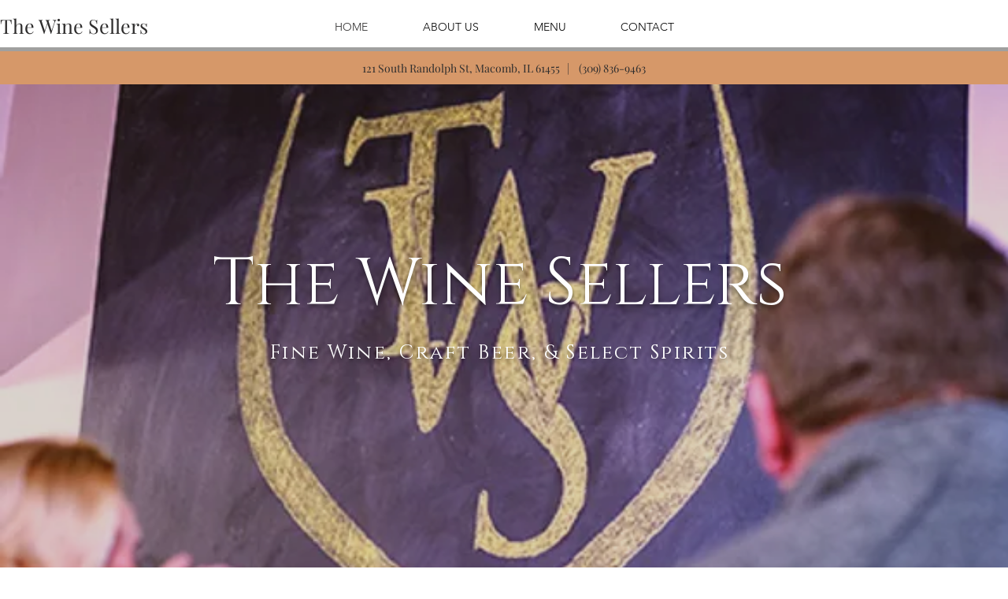

--- FILE ---
content_type: text/css; charset=utf-8
request_url: https://www.yourwinesellers.com/_serverless/pro-gallery-css-v4-server/layoutCss?ver=2&id=comp-j9qql6og&items=3416_432_306%7C3454_432_394%7C3401_432_296&container=2302_1280_365.453125_720&options=layoutParams_cropRatio:1%7ClayoutParams_structure_galleryRatio_value:0%7ClayoutParams_repeatingGroupTypes:%7ClayoutParams_gallerySpacing:0%7CgroupTypes:1%7CnumberOfImagesPerRow:3%7CcollageAmount:0%7CtextsVerticalPadding:0%7CtextsHorizontalPadding:0%7CcalculateTextBoxHeightMode:MANUAL%7CtargetItemSize:350%7CcubeRatio:1%7CexternalInfoHeight:0%7CexternalInfoWidth:0%7CisRTL:false%7CisVertical:false%7CminItemSize:120%7CgroupSize:1%7CchooseBestGroup:true%7CcubeImages:false%7CcubeType:fill%7CsmartCrop:false%7CcollageDensity:0%7CimageMargin:0%7ChasThumbnails:false%7CgalleryThumbnailsAlignment:bottom%7CgridStyle:0%7CtitlePlacement:SHOW_ON_HOVER%7CarrowsSize:23%7CslideshowInfoSize:200%7CimageInfoType:NO_BACKGROUND%7CtextBoxHeight:0%7CscrollDirection:0%7CgalleryLayout:1%7CgallerySizeType:smart%7CgallerySize:30%7CcropOnlyFill:false%7CnumberOfImagesPerCol:1%7CgroupsPerStrip:0%7Cscatter:0%7CenableInfiniteScroll:true%7CthumbnailSpacings:0%7CarrowsPosition:0%7CthumbnailSize:120%7CcalculateTextBoxWidthMode:PERCENT%7CtextBoxWidthPercent:50%7CuseMaxDimensions:false%7CrotatingGroupTypes:%7CfixedColumns:0%7CrotatingCropRatios:%7CgallerySizePx:0%7CplaceGroupsLtr:false
body_size: -66
content:
#pro-gallery-comp-j9qql6og [data-hook="item-container"][data-idx="0"].gallery-item-container{opacity: 1 !important;display: block !important;transition: opacity .2s ease !important;top: 0px !important;left: 0px !important;right: auto !important;height: 323px !important;width: 455px !important;} #pro-gallery-comp-j9qql6og [data-hook="item-container"][data-idx="0"] .gallery-item-common-info-outer{height: 100% !important;} #pro-gallery-comp-j9qql6og [data-hook="item-container"][data-idx="0"] .gallery-item-common-info{height: 100% !important;width: 100% !important;} #pro-gallery-comp-j9qql6og [data-hook="item-container"][data-idx="0"] .gallery-item-wrapper{width: 455px !important;height: 323px !important;margin: 0 !important;} #pro-gallery-comp-j9qql6og [data-hook="item-container"][data-idx="0"] .gallery-item-content{width: 455px !important;height: 323px !important;margin: 0px 0px !important;opacity: 1 !important;} #pro-gallery-comp-j9qql6og [data-hook="item-container"][data-idx="0"] .gallery-item-hover{width: 455px !important;height: 323px !important;opacity: 1 !important;} #pro-gallery-comp-j9qql6og [data-hook="item-container"][data-idx="0"] .item-hover-flex-container{width: 455px !important;height: 323px !important;margin: 0px 0px !important;opacity: 1 !important;} #pro-gallery-comp-j9qql6og [data-hook="item-container"][data-idx="0"] .gallery-item-wrapper img{width: 100% !important;height: 100% !important;opacity: 1 !important;} #pro-gallery-comp-j9qql6og [data-hook="item-container"][data-idx="1"].gallery-item-container{opacity: 1 !important;display: block !important;transition: opacity .2s ease !important;top: 0px !important;left: 455px !important;right: auto !important;height: 323px !important;width: 354px !important;} #pro-gallery-comp-j9qql6og [data-hook="item-container"][data-idx="1"] .gallery-item-common-info-outer{height: 100% !important;} #pro-gallery-comp-j9qql6og [data-hook="item-container"][data-idx="1"] .gallery-item-common-info{height: 100% !important;width: 100% !important;} #pro-gallery-comp-j9qql6og [data-hook="item-container"][data-idx="1"] .gallery-item-wrapper{width: 354px !important;height: 323px !important;margin: 0 !important;} #pro-gallery-comp-j9qql6og [data-hook="item-container"][data-idx="1"] .gallery-item-content{width: 354px !important;height: 323px !important;margin: 0px 0px !important;opacity: 1 !important;} #pro-gallery-comp-j9qql6og [data-hook="item-container"][data-idx="1"] .gallery-item-hover{width: 354px !important;height: 323px !important;opacity: 1 !important;} #pro-gallery-comp-j9qql6og [data-hook="item-container"][data-idx="1"] .item-hover-flex-container{width: 354px !important;height: 323px !important;margin: 0px 0px !important;opacity: 1 !important;} #pro-gallery-comp-j9qql6og [data-hook="item-container"][data-idx="1"] .gallery-item-wrapper img{width: 100% !important;height: 100% !important;opacity: 1 !important;} #pro-gallery-comp-j9qql6og [data-hook="item-container"][data-idx="2"].gallery-item-container{opacity: 1 !important;display: block !important;transition: opacity .2s ease !important;top: 0px !important;left: 809px !important;right: auto !important;height: 323px !important;width: 471px !important;} #pro-gallery-comp-j9qql6og [data-hook="item-container"][data-idx="2"] .gallery-item-common-info-outer{height: 100% !important;} #pro-gallery-comp-j9qql6og [data-hook="item-container"][data-idx="2"] .gallery-item-common-info{height: 100% !important;width: 100% !important;} #pro-gallery-comp-j9qql6og [data-hook="item-container"][data-idx="2"] .gallery-item-wrapper{width: 471px !important;height: 323px !important;margin: 0 !important;} #pro-gallery-comp-j9qql6og [data-hook="item-container"][data-idx="2"] .gallery-item-content{width: 471px !important;height: 323px !important;margin: 0px 0px !important;opacity: 1 !important;} #pro-gallery-comp-j9qql6og [data-hook="item-container"][data-idx="2"] .gallery-item-hover{width: 471px !important;height: 323px !important;opacity: 1 !important;} #pro-gallery-comp-j9qql6og [data-hook="item-container"][data-idx="2"] .item-hover-flex-container{width: 471px !important;height: 323px !important;margin: 0px 0px !important;opacity: 1 !important;} #pro-gallery-comp-j9qql6og [data-hook="item-container"][data-idx="2"] .gallery-item-wrapper img{width: 100% !important;height: 100% !important;opacity: 1 !important;} #pro-gallery-comp-j9qql6og .pro-gallery-prerender{height:322.60740451463045px !important;}#pro-gallery-comp-j9qql6og {height:322.60740451463045px !important; width:1280px !important;}#pro-gallery-comp-j9qql6og .pro-gallery-margin-container {height:322.60740451463045px !important;}#pro-gallery-comp-j9qql6og .pro-gallery {height:322.60740451463045px !important; width:1280px !important;}#pro-gallery-comp-j9qql6og .pro-gallery-parent-container {height:322.60740451463045px !important; width:1280px !important;}